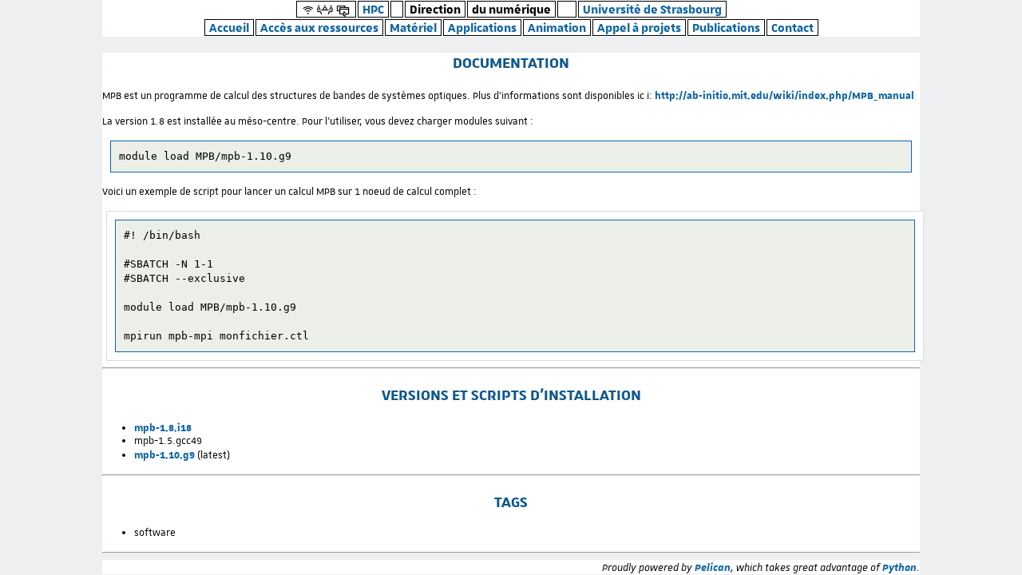

--- FILE ---
content_type: text/html; charset=utf-8
request_url: https://hpc.pages.unistra.fr/doc/MPB
body_size: 7142
content:
<!DOCTYPE html>
<html lang="en">
<head>
        <title>HPC</title>
        <meta charset="utf-8" />

        <!-- BEGIN: unistra code -->
        <meta name="viewport" content="width=device-width, initial-scale=1.0">
        <link rel="stylesheet"
              href="../theme/css/main.css" />
        <link
            rel="shortcut icon"
            href="../theme/images/favicon-unistra-32px.png"
            type="image/png">
        <link
            rel="stylesheet"
            type="text/css"
            href="../theme/css/unistra-font.css"
            media="all" />
        <!--href="https://support.unistra.fr/assets/web/cdn/unistra-font/1.0.0/css/unistra-font.css"-->
        <link
            rel="stylesheet"
            type="text/css"
            href="../theme/css/unistra-symbol.css"
            media="all" />
        <!--href="https://support.unistra.fr/assets/web/cdn/unistra-symbol/1.0.1/css/unistra-symbol.css"-->
        <link
            rel="stylesheet"
            type="text/css"
            href="../theme/css/nova-icons.css"
            media="all" / >
            <!--href="https://support.unistra.fr/assets/web/cdn/nova-icons/1.0.1/css/nova-icons.css"-->
        <!-- END: unistra code -->

        <link href="https://hpc.pages.unistra.fr/feeds/all.atom.xml" type="application/atom+xml" rel="alternate" title="HPC Full Atom Feed" />
</head>

<body id="index" class="home">
        <nav id="menu">
        <!-- BEGIN: unistra code -->
        <!--header id="banner" class="body">
                <h1><a href="../">HPC <strong></strong></a></h1>
        </header--><!-- /#banner -->

        <header class="main_header">
                    <div>
                        <i class="us us-wifi"></i>
                        <i class="us us-meeting"></i>
                        <i class="us us-windows"></i>
                    </div>
                    <div>
                        <a class="a_main_header"
                            href="../"
                            title="HPC">
                            HPC <strong></strong>
                        </a>
                    </div>
                    <div>&nbsp;</div>
                    <div>
                        <a
                            class="a_main_header"
                            href="https://services-numeriques.unistra.fr/organisation-du-numerique/direction-du-numerique-dnum.html"
                            title="Direction">
                            <strong class="a_main_header">Direction</strong>
                        </a>
                    </div>
                    <div>
                        <a
                            class="a_main_header"
                            href="https://services-numeriques.unistra.fr/organisation-du-numerique/direction-du-numerique-dnum.html"
                            title="du numérique">
                            <strong class="a_main_header"> du numérique</strong>
                        </a>
                    </div>
                    <div>&nbsp;&nbsp;&nbsp;</div>
                    <div>
                        <a
                            href="http://www.unistra.fr"
                            title="Université de Strasbourg">
                             Université de Strasbourg
                        </a>
                    </div>
        </header>
	<header class="main_header">
		<div>
                	<a
                     		href="../"
                     		title="HPC">
                     		Accueil
                 	</a>
		</div>
		<div>
                        <a
                                href="../access"
                                title="Accès aux ressources">
                                Accès aux ressources
                        </a>
		</div>
		<div>
                        <a
                                href="../equipment"
                                title="Matériel">
                                Matériel
                        </a>
		</div>
		<div>
                        <a
                                href="../modules"
                                title="Applications">
                                Applications
                        </a>
		</div>
		<div>
                        <a
                                href="../animation"
                                title="Animation">
                                Animation
                        </a>
		</div>
		<div>
			<a
				href="../projects"
				title="Appel à projets">
				Appel à projets
			</a>
		</div>
		<div>
			<a
				href="../publications"
				title="Publications">
				Publications
			</a>
		</div>
		<div>
                        <a
                                href="../contact"
                                title="Contact">
                                Contact
                        </a>
		</div>
	</header>

        </nav><!-- /#menu -->
        <!--<img src="../theme//images/cluster.jpg" />-->

        <!-- END: unistra code -->

<div class="entry-content">
  <h2>DOCUMENTATION</h2>
<p>MPB est un programme de calcul des structures de bandes de systèmes optiques. Plus d'informations sont disponibles ic i: <a href="http://ab-initio.mit.edu/wiki/index.php/MPB_manual">http://ab-initio.mit.edu/wiki/index.php/MPB_manual</a></p>
<p>La version 1.8 est installée au méso-centre. Pour l'utiliser, vous devez charger  modules suivant :</p>
<div class="highlight"><pre><span></span><code><span class="n">module</span><span class="w"> </span><span class="nb">load</span><span class="w"> </span><span class="n">MPB</span><span class="o">/</span><span class="n">mpb</span><span class="o">-</span><span class="mf">1.10</span><span class="o">.</span><span class="n">g9</span>
</code></pre></div>

<p>Voici un exemple de script pour lancer un calcul MPB sur 1 noeud de calcul complet :</p>
<div class="highlight"><table class="highlighttable"><tr><td class="linenos"><div class="linenodiv"><pre><span class="normal">1</span>
<span class="normal">2</span>
<span class="normal">3</span>
<span class="normal">4</span>
<span class="normal">5</span>
<span class="normal">6</span>
<span class="normal">7</span>
<span class="normal">8</span></pre></div></td><td class="code"><div><pre><span></span><code><span class="ch">#! /bin/bash</span>

<span class="c1">#SBATCH -N 1-1</span>
<span class="c1">#SBATCH --exclusive</span>

module<span class="w"> </span>load<span class="w"> </span>MPB/mpb-1.10.g9

mpirun<span class="w"> </span>mpb-mpi<span class="w"> </span>monfichier.ctl
</code></pre></div></td></tr></table></div>

<hr>
<h2>VERSIONS ET SCRIPTS D'INSTALLATION</h2>
<ul>
<li><a href="/media/module_files/MPB/mpb-1.8.i18/install.sh" download>mpb-1.8.i18</a> </li>
<li>mpb-1.5.gcc49</li>
<li><a href="/media/module_files/MPB/mpb-1.10.g9/install.sh" download>mpb-1.10.g9</a> (latest)</li>
</ul>
<hr>
<h2>TAGS</h2>
<ul>
<li>software</li>
</ul>
<hr>
</div>
        <footer id="contentinfo" class="body">
                <address id="about" class="vcard body">
                Proudly powered by <a href="http://getpelican.com/">Pelican</a>,
                which takes great advantage of <a href="http://python.org">Python</a>.
                </address><!-- /#about -->
        </footer><!-- /#contentinfo -->
</body>
</html>

--- FILE ---
content_type: text/css; charset=utf-8
request_url: https://hpc.pages.unistra.fr/theme/css/main.css
body_size: 2785
content:
:root {
  --color-blue: rgb(15, 101, 165);
  --color-dark-blue: rgb(13, 87, 142);
  --color-gray: rgb(236, 238, 232);
  --color-dark-gray: rgb(196, 198, 192);
  --color-back: rgb(238, 239, 241);
}

body {
  font-family:"Unistra A",Arial,sans-serif;
  font-size: 100%;
  color: white;
  background-color: var(--color-back);
  max-width: 1024px;
  margin: auto;
}

body * {
  color: black;
  background-color: white;
}

header {
  text-align: center;
}
footer {
  text-align: right;
}

section {
  background-color: white;
  margin: 5px 0px 5px;
  padding-left: 10px;
  padding-right: 10px;
  border-style: solid;
  border-width: 1px;
  text-align: justify;
}

article {
  background-color: white;
  margin: 5px;
  padding-left: 10px;
  padding-right: 10px;
  background-color: white;
  text-align: justify;
}

nav {
  width: 100%;
  top: 0;
  position: sticky;
  color: black;
  background-color: white;
  background-attachment: scroll;
  background-clip: border-box;
  text-align: center;
  font-size: 1.2em;
}

nav ul {
  padding: 0;
}

nav ul li {
  display: inline;
  margin: 5px;
}

h3, h4, h5, h6 {
    color: black;
    background-color: var(--color-gray);
    padding-left: 5px;
    padding-right: 5px;
    font-variant: small-caps;
}

h2.entry-title, h2.entry-title a {
    color: white;
    background-color: var(--color-dark-blue);
    text-align: center;
    font-variant: small-caps;
}

h1, h2, h1>a, h2>a{
    color: var(--color-dark-blue);
    background-color: white;
    text-align: center;
    font-variant: small-caps;
}
h1 a:hover, h2 a:hover{
    color: var(--color-dark-gray);
    background-color: var(--color-dark-blue);
}

a {
    font-weight: bold;
    color: var(--color-blue);
    background-color: inherit;
    text-decoration: none;
}
a:hover {
    color: black;
}

*:hover.a_main_header {
    color: white;
    background-color: var(--color-blue);
}

.active {
    color: white;
    background-color: var(--color-blue);
    padding-left: 5px;
    padding-right: 5px;
}

.main_header {
    display: flex;
    flex-wrap: wrap;
    justify-content: center;
    background: none;
}
.main_header > div {
    display: flex;
    flex-wrap: nowrap;
    border-style: solid;
    border-width: 1px;
    padding: 0px 5px 0px;
    margin: 1px;
}

pre {
    overflow: auto;
    border-style: solid;
    border-width: 1px;
    padding: 10px 10px 10px;
    margin: 10px;
    color: var(--color-blue);
    background-color: var(--color-gray);
    font-family: "Lucida Console", Courier, monospace;
}
pre * {
    background-color: inherit;
}

img {
    margin-left: auto;
    margin-right: auto;
}

table {
  margin: 5px;
  padding-left: 10px;
  padding-right: 10px;
  width: 100%;
  border-collapse: collapse;
}

thead * {
    color: white;
    background-color: var(--color-blue);
    padding-top: 12px;
    padding-bottom: 12px;
    text-align: left;
}

td, th {
  border: 1px solid #ddd;
  padding: 8px;
}

td.code    { padding: 0px; }
td.linenos { display: none }

tr:nth-child(even) td{
    background-color: #f2f2f2;
}

tr:hover td {
    background-color: #ddd;
}


--- FILE ---
content_type: text/css; charset=utf-8
request_url: https://hpc.pages.unistra.fr/theme/css/unistra-symbol.css
body_size: 8070
content:
@charset "UTF-8";
/* FONT PATH -------------------------- */
@font-face { font-family: 'Unistra Symbol'; src: url("../fonts/unistrasymbol-webfont.eot?v=1.0.0"); src: url("../fonts/unistrasymbol-webfont.eot?#iefix&v=1.0.0") format("embedded-opentype"), url("../fonts/unistrasymbol-webfont.woff2?v=1.0.0") format("woff2"), url("../fonts/unistrasymbol-webfont.woff?v=1.0.0") format("woff"), url("../fonts/unistrasymbol-webfont.ttf?v=1.0.0") format("truetype"); font-weight: normal; font-style: normal; }
.us { display: inline-block; font: normal normal normal 18px/1 "Unistra Symbol"; font-size: inherit; text-rendering: auto; -webkit-font-smoothing: antialiased; -moz-osx-font-smoothing: grayscale; }

/* makes the font 33% larger relative to the icon container */
.us-lg { font-size: 1.33333em; line-height: 0.75em; vertical-align: -15%; }

.us-2x { font-size: 2em; }

.us-3x { font-size: 3em; }

.us-4x { font-size: 4em; }

.us-5x { font-size: 5em; }

.us-fw { width: 1.28571em; text-align: center; }

.us-ul { padding-left: 0; margin-left: 2.14286em; list-style-type: none; }
.us-ul > li { position: relative; }

.us-li { position: absolute; left: -2.14286em; width: 2.14286em; top: 0.14286em; text-align: center; }
.us-li.us-lg { left: -1.85714em; }

.us-border { padding: .2em .25em .15em; border: solid 0.08em #eee; border-radius: .1em; }

.us-pull-left { float: left; }

.us-pull-right { float: right; }

.us.us-pull-left { margin-right: .3em; }
.us.us-pull-right { margin-left: .3em; }

.us-spin { -webkit-animation: us-spin 2s infinite linear; animation: us-spin 2s infinite linear; }

.us-pulse { -webkit-animation: us-spin 1s infinite steps(8); animation: us-spin 1s infinite steps(8); }

@-webkit-keyframes us-spin { 0% { -webkit-transform: rotate(0deg); transform: rotate(0deg); }
  100% { -webkit-transform: rotate(359deg); transform: rotate(359deg); } }
@keyframes us-spin { 0% { -webkit-transform: rotate(0deg); transform: rotate(0deg); }
  100% { -webkit-transform: rotate(359deg); transform: rotate(359deg); } }
.us-rotate-90 { -ms-filter: "progid:DXImageTransform.Microsoft.BasicImage(rotation=1)"; -webkit-transform: rotate(90deg); -ms-transform: rotate(90deg); transform: rotate(90deg); }

.us-rotate-180 { -ms-filter: "progid:DXImageTransform.Microsoft.BasicImage(rotation=2)"; -webkit-transform: rotate(180deg); -ms-transform: rotate(180deg); transform: rotate(180deg); }

.us-rotate-270 { -ms-filter: "progid:DXImageTransform.Microsoft.BasicImage(rotation=3)"; -webkit-transform: rotate(270deg); -ms-transform: rotate(270deg); transform: rotate(270deg); }

.us-flip-horizontal { -ms-filter: "progid:DXImageTransform.Microsoft.BasicImage(rotation=0, mirror=1)"; -webkit-transform: scale(-1, 1); -ms-transform: scale(-1, 1); transform: scale(-1, 1); }

.us-flip-vertical { -ms-filter: "progid:DXImageTransform.Microsoft.BasicImage(rotation=2, mirror=1)"; -webkit-transform: scale(1, -1); -ms-transform: scale(1, -1); transform: scale(1, -1); }

:root .us-rotate-90, :root .us-rotate-180, :root .us-rotate-270, :root .us-flip-horizontal, :root .us-flip-vertical { filter: none; }

.us-stack { position: relative; display: inline-block; width: 2em; height: 2em; line-height: 2em; vertical-align: middle; }

.us-stack-1x, .us-stack-2x { position: absolute; left: 0; width: 100%; text-align: center; }

.us-stack-1x { line-height: inherit; }

.us-stack-2x { font-size: 2em; }

.us-inverse { color: #fff; }

.us-arrow:before { content: "Ò"; }

.us-arrow-o:before { content: "Ó"; }

.us-arrow-bottom:before { content: "4"; }

.us-arrow-bottom-left:before { content: "0"; }

.us-arrow-bottom-right:before { content: "9"; }

.us-arrow-left:before { content: "1"; }

.us-arrows-h:before { content: "5"; }

.us-arrow-right:before { content: "3"; }

.us-arrow-top:before { content: "2"; }

.us-arrows-v:before { content: "6"; }

.us-arrow-top-left:before { content: "7"; }

.us-arrow-top-right:before { content: "8"; }

.us-bar-chart:before { content: "W"; }

.us-bicycle:before { content: "J"; }

.us-book:before { content: "Ü"; }

.us-book-o:before { content: "Ú"; }

.us-book-open:before { content: "æ"; }

.us-book-open-o:before { content: "å"; }

.us-books:before { content: "ß"; }

.us-books-o:before { content: "Û"; }

.us-bus:before { content: "F"; }

.us-bus-lg:before { content: "G"; }

.us-bus-sm:before { content: "E"; }

.us-calendar:before { content: "±"; }

.us-camera:before { content: "·"; }

.us-check:before { content: "»"; }

.us-code:before { content: "´"; }

.us-comment:before { content: "b"; }

.us-comment-alt-o:before { content: "d"; }

.us-comment-o:before { content: "c"; }

.us-comments-alt-o:before { content: "e"; }

.us-comments-o:before { content: "f"; }

.us-computer:before { content: "N"; }

.us-diploma:before { content: "¿"; }

.us-downstairs:before { content: "/"; }

.us-duo:before { content: "$"; }

.us-duo-lift:before { content: ","; }

.us-edit:before { content: "á"; }

.us-edit-alt:before { content: "à"; }

.us-envelope-o:before { content: "°"; }

.us-envelope-open:before { content: "¯"; }

.us-file:before { content: "Ø"; }

.us-file-o:before { content: "Ö"; }

.us-files:before, .us-files-o:before { content: "Ù"; }

.us-focus:before { content: "?"; }

.us-follow-link:before { content: "Ô"; }

.us-globe:before { content: "È"; }

.us-globe-half:before { content: "Ç"; }

.us-health:before { content: "Â"; }

.us-heart:before { content: "h"; }

.us-heart-beat:before { content: "Á"; }

.us-id-card-o:before { content: "j"; }

.us-lift:before { content: "-"; }

.us-lightbulb-o:before { content: "g"; }

.us-line-chart:before { content: "V"; }

.us-man:before { content: '"'; }

.us-man-left:before { content: ")"; }

.us-man-right:before { content: "'"; }

.us-map-marker:before { content: "@"; }

.us-meeting:before { content: "Y"; }

.us-meeting-lg:before { content: "Z"; }

.us-meeting-sm:before { content: "X"; }

.us-no-drink:before { content: "ì"; }

.us-no-drink-alt:before { content: "é"; }

.us-no-food:before { content: "ê"; }

.us-no-smoking:before { content: "ë"; }

.us-notebook:before { content: "ã"; }

.us-notebook-open:before { content: "ä"; }

.us-pad:before { content: "O"; }

.us-pad-touch:before { content: "Q"; }

.us-phone:before { content: "P"; }

.us-plug:before { content: "T"; }

.us-plug-left:before { content: "R"; }

.us-plug-right:before { content: "S"; }

.us-plus:before { content: ";"; }

.us-screen:before { content: "M"; }

.us-search:before { content: "<"; }

.us-search-alt:before { content: "="; }

.us-search-file:before { content: ">"; }

.us-molecule:before, .us-share:before { content: "è"; }

.us-silence:before { content: "í"; }

.us-summary:before { content: "ç"; }

.us-tandem:before { content: "K"; }

.us-team:before { content: "&"; }

.us-television:before { content: "L"; }

.us-ticket:before { content: "¸"; }

.us-times:before { content: ":"; }

.us-tram:before { content: "H"; }

.us-tram-lg:before { content: "I"; }

.us-trio:before { content: "%"; }

.us-truck:before { content: "C"; }

.us-truck-lg:before { content: "D"; }

.us-truck-sm:before { content: "B"; }

.us-unbox:before { content: "®"; }

.us-upstairs:before { content: "."; }

.us-volume-up:before { content: "^"; }

.us-volume:before { content: "_"; }

.us-volume-down:before { content: "`"; }

.us-wheelchair:before { content: "#"; }

.us-wheelchair-lift:before { content: "+"; }

.us-wheelchair-o:before { content: "A"; }

.us-wifi:before { content: "]"; }

.us-wifi-sm:before { content: "\\"; }

.us-wifi-xs:before { content: "["; }

.us-windows:before { content: "¶"; }

.us-woman:before { content: "!"; }

.us-woman-left:before { content: "*"; }

.us-woman-right:before { content: "("; }

.sr-only { position: absolute; width: 1px; height: 1px; padding: 0; margin: -1px; overflow: hidden; clip: rect(0, 0, 0, 0); border: 0; }

.sr-only-focusable:active, .sr-only-focusable:focus { position: static; width: auto; height: auto; margin: 0; overflow: visible; clip: auto; }


--- FILE ---
content_type: text/css; charset=utf-8
request_url: https://hpc.pages.unistra.fr/theme/css/nova-icons.css
body_size: 3826
content:
@charset "UTF-8";
/* FONT PATH -------------------------- */
@font-face { font-family: 'NovaIcons'; src: url("../fonts/novaicons.eot?v=1.0.0"); src: url("../fonts/novaicons.eot?#iefix&v=1.0.0") format("embedded-opentype"), url("../fonts/novaicons.woff?v=1.0.0") format("woff"), url("../fonts/novaicons.ttf?v=1.0.0") format("truetype"); font-weight: normal; font-style: normal; }
.nv { display: inline-block; font: normal normal normal 0.65em/1 NovaIcons; font-size-adjust: none; text-rendering: auto; -webkit-font-smoothing: antialiased; -moz-osx-font-smoothing: grayscale; }

/* makes the font 33% larger relative to the icon container */
.nv-lg { font-size: 0.86667em; line-height: 0.75em; vertical-align: -15%; }

.nv-2x { font-size: 1.3em; }

.nv-3x { font-size: 1.95em; }

.nv-4x { font-size: 2.6em; }

.nv-5x { font-size: 3.25em; }

.nv-fw { width: 1.97802em; text-align: center; }

.nv-ul { padding-left: 0; margin-left: 2.14286em; list-style-type: none; }
.nv-ul > li { position: relative; }

.nv-li { position: absolute; left: -3.2967em; width: 3.2967em; top: 0.42857em; text-align: center; }
.nv-li.nv-lg { left: -2.85714em; }

.nv-border { padding: .2em .25em .15em; border: solid 0.08em #eee; border-radius: .1em; }

.nv-pull-left { float: left; }

.nv-pull-right { float: right; }

.nv.nv-pull-left { margin-right: .3em; }
.nv.nv-pull-right { margin-left: .3em; }

.nv-spin { -webkit-animation: nv-spin 2s infinite linear; animation: nv-spin 2s infinite linear; }

.nv-pulse { -webkit-animation: nv-spin 1s infinite steps(8); animation: nv-spin 1s infinite steps(8); }

@-webkit-keyframes nv-spin { 0% { -webkit-transform: rotate(0deg); transform: rotate(0deg); }
  100% { -webkit-transform: rotate(359deg); transform: rotate(359deg); } }
@keyframes nv-spin { 0% { -webkit-transform: rotate(0deg); transform: rotate(0deg); }
  100% { -webkit-transform: rotate(359deg); transform: rotate(359deg); } }
.nv-rotate-90 { -ms-filter: "progid:DXImageTransform.Microsoft.BasicImage(rotation=1)"; -webkit-transform: rotate(90deg); -ms-transform: rotate(90deg); transform: rotate(90deg); }

.nv-rotate-180 { -ms-filter: "progid:DXImageTransform.Microsoft.BasicImage(rotation=2)"; -webkit-transform: rotate(180deg); -ms-transform: rotate(180deg); transform: rotate(180deg); }

.nv-rotate-270 { -ms-filter: "progid:DXImageTransform.Microsoft.BasicImage(rotation=3)"; -webkit-transform: rotate(270deg); -ms-transform: rotate(270deg); transform: rotate(270deg); }

.nv-flip-horizontal { -ms-filter: "progid:DXImageTransform.Microsoft.BasicImage(rotation=0, mirror=1)"; -webkit-transform: scale(-1, 1); -ms-transform: scale(-1, 1); transform: scale(-1, 1); }

.nv-flip-vertical { -ms-filter: "progid:DXImageTransform.Microsoft.BasicImage(rotation=2, mirror=1)"; -webkit-transform: scale(1, -1); -ms-transform: scale(1, -1); transform: scale(1, -1); }

:root .nv-rotate-90, :root .nv-rotate-180, :root .nv-rotate-270, :root .nv-flip-horizontal, :root .nv-flip-vertical { filter: none; }

.nv-stack { position: relative; display: inline-block; width: 2em; height: 2em; line-height: 2em; vertical-align: middle; }

.nv-stack-1x, .nv-stack-2x { position: absolute; left: 0; width: 100%; text-align: center; }

.nv-stack-1x { line-height: inherit; }

.nv-stack-2x { font-size: 2em; }

.nv-inverse { color: #fff; }

.nv-download::before { content: ""; }

.nv-expand::before { content: ""; }

.nv-fax::before { content: ""; }

.nv-file-download::before { content: ""; }

.nv-home::before { content: ""; }

.nv-link::before { content: ""; }

.nv-play::before { content: ""; }

.nv-search::before { content: ""; }

.nv-shrink::before { content: ""; }

.nv-star::before { content: ""; }

.nv-warning::before { content: ""; }

.sr-only { position: absolute; width: 1px; height: 1px; padding: 0; margin: -1px; overflow: hidden; clip: rect(0, 0, 0, 0); border: 0; }

.sr-only-focusable:active, .sr-only-focusable:focus { position: static; width: auto; height: auto; margin: 0; overflow: visible; clip: auto; }
